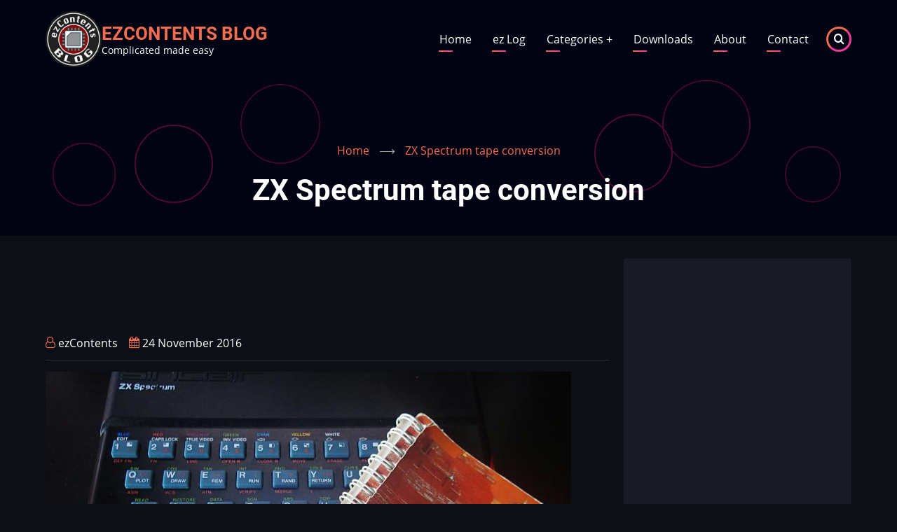

--- FILE ---
content_type: text/html; charset=UTF-8
request_url: https://ezcontents.org/zx-spectrum-tape-conversion
body_size: 7724
content:

<!DOCTYPE html>
<html lang="en" dir="ltr">
  <head>
    <meta charset="utf-8" />
<script async src="https://www.googletagmanager.com/gtag/js?id=G-7K9YF17JEC"></script>
<script>window.dataLayer = window.dataLayer || [];function gtag(){dataLayer.push(arguments)};gtag("js", new Date());gtag("set", "developer_id.dMDhkMT", true);gtag("config", "G-7K9YF17JEC", {"groups":"default","page_placeholder":"PLACEHOLDER_page_location","allow_ad_personalization_signals":false});</script>
<meta name="description" content="In this project we are going to create a simple BASIC program, then save it to the tape (which in our case will be a wave form on a PC) and in the end convert it to a TZX image file that can be run on a ZX Spectrum emulator like Fuse." />
<link rel="canonical" href="https://ezcontents.org/zx-spectrum-tape-conversion" />
<meta name="Generator" content="Drupal 10 (https://www.drupal.org)" />
<meta name="MobileOptimized" content="width" />
<meta name="HandheldFriendly" content="true" />
<meta name="viewport" content="width=device-width, initial-scale=1.0" />
<link rel="icon" href="/sites/default/files/ezcontents_logo_100px.ico" type="image/vnd.microsoft.icon" />

    <title>ZX Spectrum tape conversion | ezContents blog</title>
    <link rel="preload" as="font" href="/themes/custom/ez_zuvi/fonts/open-sans.woff2" type="font/woff2" crossorigin>
    <link rel="preload" as="font" href="/themes/custom/ez_zuvi/fonts/roboto.woff2" type="font/woff2" crossorigin>
    <link rel="preload" as="font" href="/themes/custom/ez_zuvi/fonts/roboto-bold.woff2" type="font/woff2" crossorigin>
    <link rel="stylesheet" media="all" href="/sites/default/files/css/css_-5riJhnjd-TP2j1qEzkYnpCyCTZMQzVGVtFtDEJDbuE.css?delta=0&amp;language=en&amp;theme=zuvi&amp;include=eJwrriwuSc3VT0osTtWpKi3L1E_PyU9KzNEtLqnMycxLBwDEIAxB" />
<link rel="stylesheet" media="all" href="/sites/default/files/css/css_2AoE-B_J5cttOztePkltIMMKOwN1Cp6Nty37_89JMvQ.css?delta=1&amp;language=en&amp;theme=zuvi&amp;include=eJwrriwuSc3VT0osTtWpKi3L1E_PyU9KzNEtLqnMycxLBwDEIAxB" />

    
  </head>
  <body class="site-page page-type-article one-sidebar sidebar-right">
        <a href="#main-content" class="visually-hidden focusable">
      Skip to main content
    </a>
    
      <div class="dialog-off-canvas-main-canvas" data-off-canvas-main-canvas>
    <!-- Start: Header -->
<header class="header">
  <div class="header-circle header-circle1"></div>
  <div class="header-circle header-circle2"></div>
  <div class="header-circle header-circle3"></div>
  <div class="header-circle header-circle4"></div>
  <div class="header-circle header-circle5"></div>
  <div class="header-circle header-circle6"></div>
  <div class="container">
    <div class="header-main">
          <div class="site-brand">
          <div class="block-region region-site-branding">
    <div id="block-zuvi-branding" class="block">
  
    
  <div class="block-content">
  <div class="site-branding">
  		<div class="site-logo">
         <a href="/" title="Home" rel="home">
            <img src="/sites/default/files/ezcontents_logo_100px.png" alt="Home" />
         </a>
	 </div>
        <div class="site-name-slogan">
               <div class="site-name">
            <a href="/" title="Home" rel="home">ezContents blog</a>
         </div>
                     <div class="site-slogan">Complicated made easy</div>
         </div>
   </div>
  </div>
</div> <!--/.block-content -->

  </div>

      </div> <!--/.site-branding -->
              <div class="header-main-right">
                  <div class="mobile-menu"><i class="icon-menu"></i></div>           <div class="primary-menu-wrapper">
            <div class="menu-wrap">
              <div class="close-mobile-menu">x</div>
                <div class="block-region region-primary-menu">
    <nav role="navigation" aria-labelledby="block-zuvi-main-menu-menu" id="block-zuvi-main-menu" class="block block-menu">
            
  <h2 class="visually-hidden block-title" id="block-zuvi-main-menu-menu">Main navigation</h2>
  

        
              <ul class="main-menu">
                            <li class="main-menu-item">
        <a href="/" data-drupal-link-system-path="&lt;front&gt;">Home</a>
                  </li>
                        <li class="main-menu-item">
        <a href="/ezlog" title="EZ log posts" data-drupal-link-system-path="ezlog">ez Log</a>
                  </li>
                        <li  class="main-menu-item expanded">
        <a href="/">Categories <span class="dropdown-arrow">+</span></a>
                                  <ul class="submenu">
                            <li class="main-menu-item">
        <a href="/categories/3d-printing" data-drupal-link-system-path="taxonomy/term/7">3D Printing</a>
                  </li>
                        <li class="main-menu-item">
        <a href="/categories/diy" data-drupal-link-system-path="taxonomy/term/6">Do-It-Youself (DIY)</a>
                  </li>
                        <li class="main-menu-item">
        <a href="/categories/electronics" data-drupal-link-system-path="taxonomy/term/5">Electronics</a>
                  </li>
                        <li class="main-menu-item">
        <a href="/categories/programming" data-drupal-link-system-path="taxonomy/term/4">Programming</a>
                  </li>
                        <li class="main-menu-item">
        <a href="/categories/vintage-computers" data-drupal-link-system-path="taxonomy/term/3">Vintage computers</a>
                  </li>
        </ul>
  
            </li>
                        <li class="main-menu-item">
        <a href="/downloads" data-drupal-link-system-path="node/85">Downloads</a>
                  </li>
                        <li class="main-menu-item">
        <a href="/about" data-drupal-link-system-path="node/86">About</a>
                  </li>
                        <li class="main-menu-item">
        <a href="/contact-form" data-drupal-link-system-path="node/87">Contact</a>
                  </li>
        </ul>
  


  </nav>

  </div>

            </div> <!-- /.menu-wrap -->
          </div> <!-- /.primary-menu-wrapper -->
                          <div class="full-page-search">
  <div class="search-icon">
    <i class="icon-search"></i>
  </div> <!--/.search icon -->
  <div class="search-box">
    <div class="search-box-close"></div>
    <div class="search-box-content">
        <div class="block-region region-search-box">
    <div class="search-block-form block" data-drupal-selector="search-block-form" id="block-zuvi-search" role="search">
  
      <h2 class="block-title">Search here..</h2>
    
  <div class="block-content">
      <form action="/search/node" method="get" id="search-block-form" accept-charset="UTF-8">
  <div class="js-form-item form-item form-type-search js-form-type-search form-item-keys js-form-item-keys form-no-label">
      <label for="edit-keys" class="visually-hidden">Search</label>
        <input title="Enter the terms you wish to search for." data-drupal-selector="edit-keys" type="search" id="edit-keys" name="keys" value="" size="15" maxlength="128" class="form-search" />

        </div>
<div data-drupal-selector="edit-actions" class="form-actions js-form-wrapper form-wrapper" id="edit-actions"><input data-drupal-selector="edit-submit" type="submit" id="edit-submit" value="Search" class="button js-form-submit form-submit" />
</div>

</form>

    </div>
</div> <!--/.block-content -->

  </div>

    </div>
    <div class="search-box-close"></div>
  </div> <!-- /.search-box -->
</div> <!--/.full-page-search -->
              </div> <!-- /.header-right -->
        </div> <!-- /.header-main -->
  </div> <!-- /.container -->
      <section id="page-header">
  <div class="container">
    <div class="page-header">
        <div class="block-region region-page-header">
    <div id="block-zuvi-breadcrumbs" class="block">
  
    
  <div class="block-content">
        <nav class="breadcrumb clear" role="navigation" aria-labelledby="system-breadcrumb">
    <ol class="breadcrumb-items">
          <li class="breadcrumb-item">
                  <a href="/">Home</a> <span>&#x27F6;</span>
              </li>
          <li class="breadcrumb-item">
                  ZX Spectrum tape conversion
              </li>
        </ol>
  </nav>

    </div>
</div> <!--/.block-content -->
<div id="block-zuvi-page-title" class="block">
  
    
  <div class="block-content">
      <div class="page-title-wrap">
  
      <h1 class="page-title"><span>ZX Spectrum tape conversion</span>
</h1>
    
</div> <!--/.page-title-wrap -->

    </div>
</div> <!--/.block-content -->

  </div>

    </div>
  </div><!-- /.container -->
</section>
  </header>
<!-- End: Header -->
<!-- Start: highlighted -->
	<div class="highlighted block-section clear">
		<aside class="container clear" role="complementary">
			  <div class="block-region region-highlighted">
    <div data-drupal-messages-fallback class="hidden"></div>

  </div>

		</aside>
	</div>
<!-- End: highlighted -->
<div id="main-wrapper" class="main-wrapper">
  <div class="container">
  <div class="main-container">
    <main id="main" class="page-content">
      <a id="main-content" tabindex="-1"></a>              <div class="block-region region-content">
    <div id="block-zuvi-horizontalad" class="block">
  
    
  <div class="block-content">
      
            <div class="field field--name-body field--type-text-with-summary field--label-hidden field-item"><script async src="https://pagead2.googlesyndication.com/pagead/js/adsbygoogle.js"></script>
<!-- Horizontal banner ad -->
<ins class="adsbygoogle" style="display:inline-block;width:728px;height:90px" data-ad-client="ca-pub-5838072722572747" data-ad-slot="5357228413"></ins>
<script>
     (adsbygoogle = window.adsbygoogle || []).push({});
</script></div>
      
    </div>
</div> <!--/.block-content -->
<div id="block-zuvi-content" class="block">
  
    
  <div class="block-content">
      <article data-history-node-id="10" class="node node-promoted node-view-mode-full">

  

  <header class="node-header clear">
        <div class="node-submitted-details">
            <span><i class="icon-user user-icon"></i> <a href="/about">ezContents</a></span><span><i class="icon-calendar"></i> 24 November 2016</span>            
    </div>
  </header>
  <div class="node-content clear">
          <div class="field field--name-field-image field--type-image field--label-hidden field__items">
      <div class="images-container clearfix">
        <div class="image-preview clearfix">
          <div class="image-wrapper clearfix">
            <div class="field__item">
                <a href="/sites/default/files/2019-05/PB220403.JPG"><img loading="lazy" src="/sites/default/files/styles/large/public/2019-05/PB220403.JPG?itok=qDgcCg3M" width="750" height="499" alt="ZX Spectrum and tapes" class="image-field" />

</a>

            </div>
          </div>
        </div>
              </div>
    </div>
  
            <div class="field field--name-body field--type-text-with-summary field--label-hidden field-item"><p>In this project we are going to create a simple BASIC program, then save it to the tape (which in our case will be a wave form on a PC) and in the end convert it to a TZX image file that can be run on a ZX Spectrum emulator like Fuse.</p>

<p>Let's start by typing this test program on the ZX Spectrum.</p>

<pre>
10 DEF FN s(x)=x*x
20 PRINT FN s(4)
30 DEF FN l$(a$,n)=a$(1 TO n)
40 LET a$="test 123"
50 PRINT FN l$(a$,4)</pre>

<p>As you can see this program above is using some&nbsp;pretty nice BASIC functions. The keyword DEF FN and FN were predecessors of modern function definitions. The first one is defining a square root and the second is a left$ string operation function. But our goal is not to learn ZX Spectrum BASIC, but to save it and convert it to a emulator file. So let's focus on that. We are not going to use a tape, but instead a&nbsp;free audio editor and recorder application called <a href="http://www.audacityteam.org/">Audacity</a>. You can <a href="http://www.audacityteam.org/download/">download it for free</a>.&nbsp;It has compiled versions for Windows, Mac and Linux.&nbsp;</p>

<p>In my setup I have installed two&nbsp;audio cards in my Windows machine, which allows me to play binary tape recordings directly into the EAR plug of ZX Spectrum and simultaneously listen to an music sound track through my speakers. But it's not at all necessary. Below you see that the ZX Spectrum has 2 audio jack connectors. They are MIC and EAR. EAR is connected to the play function&nbsp;and EAR outputs audio for recording.</p>

<p><img alt height="360" src="/sites/default/files/2019-05/PB220391_0.JPG" width="640" loading="lazy"></p>

<p>The ports are&nbsp;both mono, so we need to make sure it will receive the correct signal for the sound card, which is stereo. I have solved it by connecting stereo extension cables for the output of my audio cards to mono audio jacks.&nbsp;</p>

<p><img alt height="360" src="/sites/default/files/2019-05/PB220393_0.JPG" width="640" loading="lazy"></p>

<p>The wire that is marked with white electrical tape is connected to the ouput of the&nbsp;sound-card,&nbsp;which happens to be the internal sound card on the motherboard. This will emulate the PLAY button on the tape deck.</p>

<p><img alt height="360" src="/sites/default/files/2019-05/PB220399_0.JPG" width="640" loading="lazy"></p>

<p>The cable with the red markings is connected to an external sound-card with&nbsp;an adapter to cinch connectors. The other reasons that I am using an external sound-card for recording is because it has less interference and is it's better for recording. The red and white connectors are for the recording. The other two silver connections are the main sound output of my computer and are wired to external audio speakers.</p>

<p><img alt height="360" src="/sites/default/files/2019-05/PB220394_0.JPG" width="640" loading="lazy"></p>

<p>Now that we have explained the physical connections, let's look at the Audacity configuration. After you start up the application it will look like on the screenshot below. The marked area is where the input and outputs are configured. Because I am using this dual sound-card setup I needed to configure the correct cards for recording and playback. As you can see, I have configured recording for stereo. At a later stage I have noticed that you can also select mono, but I have not tested if the recording would work properly. I encourage you to try it. This would allow you to skip the steps that convert the tracks from stereo to mono, which are covered in the next steps.</p>

<p><img alt height="475" src="/sites/default/files/2019-05/audiacity_0_0.jpg" width="640" loading="lazy"></p>

<p>Now is the time to save our program from the ZX Spectrum. Type save "FN test" and press enter. You will be prompted to start tape and press any key.</p>

<p><img alt height="360" src="/sites/default/files/2019-05/PB220363_0.JPG" width="640" loading="lazy"></p>

<p>You can now press the record button in Audacity and press any key on the ZX Spectrum. After the saving is finished you will end up a multi-track recording for the left and right channel.</p>

<p><img alt height="475" src="/sites/default/files/2019-05/audiacity_1_0.jpg" width="640" loading="lazy"></p>

<p>Apparently we will need to get rid of the channel that did not receive any input.&nbsp;To do that click on the arrow next to the audio track and select "Split Stereo Track". This will allow you to delete the empty track.</p>

<p><img alt height="475" src="/sites/default/files/2019-05/audiacity_3_0.jpg" width="640" loading="lazy"></p>

<p>Now press the cross next to the "Audio Track" button inside the left track that is marked yellow. It will delete the track. We will end up with a screen looking like the screenshot below.</p>

<p><img alt height="475" src="/sites/default/files/2019-05/audiacity_4_0.jpg" width="640" loading="lazy"></p>

<p>Because the signal was weak we will need to amplify our recording. To do that go the the "Effect" menu and click on "Amplify...". You will be prompted with a question on how much you want to amplify it. Just select the default, as it is set to the maximum amplification. In&nbsp;our case it will be 22.888 dB.</p>

<p><img alt height="475" src="/sites/default/files/2019-05/audiacity_5b_0.jpg" width="640" loading="lazy"></p>

<p>After the amplification process is finished we need to change the output of the track to mono, otherwise the ZX Spectrum will not receive any data. If you&nbsp;skip this step,&nbsp;you will be not able to load the saved data. Click on the "Audio Track" menu and select "Mono".</p>

<p><img alt height="475" src="/sites/default/files/2019-05/audiacity_6_0.jpg" width="640" loading="lazy"></p>

<p>Between the time of pressing record inside Audacity and a key on the ZX Spectrum keyboard we recorded some silence. We can get rid of this by selecting it inside the track and pressing the "delete" button on the keyboard.</p>

<p><img alt height="475" src="/sites/default/files/2019-05/audiacity_7.jpg" width="640" loading="lazy"></p>

<p>We are ready to export the track and save it as a WAVE&nbsp;file. Go to "File -&gt; Export Audio..." and select the&nbsp;file type&nbsp;WAV (Microsoft) signed 16-bit PCM. Name the file something like "FN test.wav".</p>

<p><img alt height="475" src="/sites/default/files/2019-05/audiacity_9_0.jpg" width="640" loading="lazy"></p>

<p>At this point we have successfully created a save file of our ZX Spectrum program. We can choose to leave it at that and just load our program back into the ZX Spectrum from this WAV&nbsp;file or we can continue a step further which will be to create a <a href="http://www.worldofspectrum.org/TZXformat.html">TZX</a> file. &nbsp;This&nbsp;is basically an image of the WAV&nbsp;file which is understood by ZX Spectrum emulators and some other programs. To achieve that we need a command line program called <a href="http://ramsoft.bbk.org.omegahg.com/software/mtzx233w.zip">maketzx.exe</a> created by <a href="http://ramsoft.bbk.org.omegahg.com/maketzx.html">Ramsoft</a>. There is also a GUI version, but I couldn't get it to work properly and decided to do it hardcore inside the command line. I have added the path of maketzx.exe file to my system path and typed this command inside the folder containing&nbsp;the WAV&nbsp;file.</p>

<pre>
maketzx "FN save.wav" FN_save.tzx</pre>

<p><img alt height="390" src="/sites/default/files/2019-05/make_tzx.jpg" width="677" loading="lazy"></p>

<p>To test it I have used <a href="http://fuse-emulator.sourceforge.net/">Fuse ZX spectrum</a> emulator which is free. The Windows version associates TZX file extension&nbsp;to the program and you can just double click to open it.</p>

<p><img alt height="567" src="/sites/default/files/2019-05/emulator_2.jpg" width="656" loading="lazy"></p>

<p>To finish we are going to load our program back into ZX Spectrum. You can do this by using Audacity or other application that knows WAV files and just play it back. But we can also use the TZX file with an application called <a href="http://www.worldofspectrum.org/pub/sinclair/tools/pc/tapir1.0.zip">Tapir</a>, which will generate audio wave out of the image file. This way you don't need to keep large audio files, but just the&nbsp;small TZX files. Start up the program and select "Left" menu item. There you can load up your TZX image file.</p>

<p><img alt height="650" src="/sites/default/files/2019-05/tapir.jpg" width="609" loading="lazy"></p>

<p>In order to load up the program on the ZX Spectrum just type LOAD "" and press ENTER. Tell Tapir to play our&nbsp;<a href="/sites/default/files/downloads/FN_save.tzx">FN_save.tzx</a> file.</p>

<p><img alt height="360" src="/sites/default/files/2019-05/PB220369_0.JPG" width="640" loading="lazy"></p>
</div>
      <div class="node-taxonomy-container">
      <h3 class="term-title"><i class="icon-hashtag theme-color"></i> Tags</h3>
    <ul class="taxonomy-terms">
          <li class="taxonomy-term"><a href="/tags/zx-spectrum" hreflang="en">zx spectrum</a></li>
          <li class="taxonomy-term"><a href="/tags/tape" hreflang="en">tape</a></li>
          <li class="taxonomy-term"><a href="/tags/tzx" hreflang="en">tzx</a></li>
      </ul>
</div> <!--/.node-taxonomy-container -->
<div class="node-taxonomy-container">
      <h3 class="term-title"><i class="icon-hashtag theme-color"></i> Category</h3>
    <ul class="taxonomy-terms">
          <li class="taxonomy-term"><a href="/categories/vintage-computers" hreflang="en">Vintage computers</a></li>
      </ul>
</div> <!--/.node-taxonomy-container -->

  </div>
</article>

    </div>
</div> <!--/.block-content -->

  </div>

          </main>
        <!-- Start: Right Sidebar -->
<div id="sidebar-right" class="sidebar block-section">
   <aside class="sidebar-right" role="complementary">
        <div class="block-region region-sidebar-second">
    <div id="block-zuvi-verticalgooglead" class="block">
  
    
  <div class="block-content">
      
            <div class="field field--name-body field--type-text-with-summary field--label-hidden field-item"><script async src="https://pagead2.googlesyndication.com/pagead/js/adsbygoogle.js"></script>
<!-- Vertical sidebar ad -->
<ins class="adsbygoogle" style="display:block" data-ad-client="ca-pub-5838072722572747" data-ad-slot="5437297738" data-ad-format="auto" data-full-width-responsive="true"></ins>
<script>
     (adsbygoogle = window.adsbygoogle || []).push({});
</script></div>
      
    </div>
</div> <!--/.block-content -->
<div id="block-zuvi-followme" class="block">
  
    
  <div class="block-content">
      
            <div class="field field--name-body field--type-text-with-summary field--label-hidden field-item"><p><a href="https://x.com/ezContents">Twitter - 𝕏</a><br><a href="https://www.youtube.com/@ezContents?sub_confirmation=1">Youtube</a><br><a href="https://makertube.net/c/ezcontents/">MakerTube (ezContents)</a><br><a href="https://oldbytes.space/@ezcontents">Mastodon</a><br><a href="https://odysee.com/@ezContents">Odysee</a><br><a href="https://www.reddit.com/user/ezcontents/">Reddit</a><br><a href="https://github.com/marekl123">Github</a></p></div>
      
    </div>
</div> <!--/.block-content -->
<div id="block-zuvi-tindiestore" class="block">
  
    
  <div class="block-content">
      
            <div class="field field--name-body field--type-text-with-summary field--label-hidden field-item"><p><a href="https://www.buymeacoffee.com/ezcontents" target="_blank"><img style="height:60px !important;" src="https://cdn.buymeacoffee.com/buttons/v2/default-red.png" alt="Buy Me A Coffee" width="217 !important"></a></p><p><a href="https://bit.ly/tindie-store"><img src="https://d2ss6ovg47m0r5.cloudfront.net/badges/tindie-larges.png" alt="I sell on Tindie" width="200" height="104" loading="lazy"></a></p></div>
      
    </div>
</div> <!--/.block-content -->

  </div>

   </aside>
</div><!-- End: Right Sidebar -->
  </div>   </div> </div><!-- Start: Footer -->
<footer class="footer">
      <section id="footer-top">
      <div class="container">
        <div class="footer-top">  <div class="block-region region-footer-top">
    <div id="block-zuvi-sitebranding" class="block">
  
    
  <div class="block-content">
  <div class="site-branding">
  		<div class="site-logo">
         <a href="/" title="Home" rel="home">
            <img src="/sites/default/files/ezcontents_logo_100px.png" alt="Home" />
         </a>
	 </div>
        <div class="site-name-slogan">
               <div class="site-name">
            <a href="/" title="Home" rel="home">ezContents blog</a>
         </div>
                     <div class="site-slogan">Complicated made easy</div>
         </div>
   </div>
  </div>
</div> <!--/.block-content -->

  </div>
</div>
      </div>
    </section>
  <!-- /footer-top -->

      <section id="footer-blocks">
      <div class="container">
      <div class="footer-container">
        <div class="footer-block">
                        <div class="block-region region-footer-first">
    <div id="block-zuvi-createdbyvisualshapers" class="block">
  
    
  <div class="block-content">
      
            <div class="field field--name-body field--type-text-with-summary field--label-hidden field-item"><p><nobr>Website design and development in Drupal by <a href="https://visualshapers.com">Visual Shapers</a>.</nobr></p></div>
      
    </div>
</div> <!--/.block-content -->

  </div>

                  </div> <!--/footer-first -->

        <div class="footer-block">
                  </div> <!--/footer-second -->

        <div class="footer-block">
                  </div> <!--/footer-three -->

        <div class="footer-block last-footer-block">
                  </div> <!--/footer-fourth -->
      </div> <!--/footer-container -->
      </div> <!--/container -->
    </section> <!--/footer-blocks -->
   
  <!-- /footer-bottom -->

  <!-- end condition if copyright or social icons -->
</footer>
<div class="scrolltop"><div class="scrolltop-icon">&#x2191;</div></div>
<!-- End: Footer -->

  </div>

    
    <script type="application/json" data-drupal-selector="drupal-settings-json">{"path":{"baseUrl":"\/","pathPrefix":"","currentPath":"node\/10","currentPathIsAdmin":false,"isFront":false,"currentLanguage":"en"},"pluralDelimiter":"\u0003","suppressDeprecationErrors":true,"google_analytics":{"account":"G-7K9YF17JEC","trackOutbound":true,"trackMailto":true,"trackTel":true,"trackDownload":true,"trackDownloadExtensions":"7z|aac|arc|arj|asf|asx|avi|bin|csv|doc(x|m)?|dot(x|m)?|exe|flv|gif|gz|gzip|hqx|jar|jpe?g|js|mp(2|3|4|e?g)|mov(ie)?|msi|msp|pdf|phps|png|ppt(x|m)?|pot(x|m)?|pps(x|m)?|ppam|sld(x|m)?|thmx|qtm?|ra(m|r)?|sea|sit|tar|tgz|torrent|txt|wav|wma|wmv|wpd|xls(x|m|b)?|xlt(x|m)|xlam|xml|z|zip"},"statistics":{"data":{"nid":"10"},"url":"\/core\/modules\/statistics\/statistics.php"},"ajaxTrustedUrl":{"\/search\/node":true},"user":{"uid":0,"permissionsHash":"f43d733623fe88578fa1fbd06189fef394e1fc272fae1390d7c29f3acfdd5b19"}}</script>
<script src="/sites/default/files/js/js_Mg4AHw2eAX385fleO802zrztNzR578623x5-41SfZKo.js?scope=footer&amp;delta=0&amp;language=en&amp;theme=zuvi&amp;include=eJxLz89Pz0mNT8xLzKksyUwu1k9HE9ApLkksySwGy6UUlRYk5ughRHSqSssy9dNz8pMSc3SLk4syC0qKAVykIO4"></script>

  </body>
</html>


--- FILE ---
content_type: text/html; charset=utf-8
request_url: https://www.google.com/recaptcha/api2/aframe
body_size: 268
content:
<!DOCTYPE HTML><html><head><meta http-equiv="content-type" content="text/html; charset=UTF-8"></head><body><script nonce="PCxElFDYLbgE6yIzYgvSlg">/** Anti-fraud and anti-abuse applications only. See google.com/recaptcha */ try{var clients={'sodar':'https://pagead2.googlesyndication.com/pagead/sodar?'};window.addEventListener("message",function(a){try{if(a.source===window.parent){var b=JSON.parse(a.data);var c=clients[b['id']];if(c){var d=document.createElement('img');d.src=c+b['params']+'&rc='+(localStorage.getItem("rc::a")?sessionStorage.getItem("rc::b"):"");window.document.body.appendChild(d);sessionStorage.setItem("rc::e",parseInt(sessionStorage.getItem("rc::e")||0)+1);localStorage.setItem("rc::h",'1768534645406');}}}catch(b){}});window.parent.postMessage("_grecaptcha_ready", "*");}catch(b){}</script></body></html>

--- FILE ---
content_type: text/css
request_url: https://ezcontents.org/sites/default/files/css/css_2AoE-B_J5cttOztePkltIMMKOwN1Cp6Nty37_89JMvQ.css?delta=1&language=en&theme=zuvi&include=eJwrriwuSc3VT0osTtWpKi3L1E_PyU9KzNEtLqnMycxLBwDEIAxB
body_size: 8219
content:
/* @license GPL-2.0-or-later https://www.drupal.org/licensing/faq */
:root{--body-bg:#0d0f16;--header-bg:#020312;--content-bg:#181a25;--text-color:#a1a1a1;--sidebar-link-color:#cfcfcf;--border-color:#282d38;--pink:#f26c4f;--violet:#f4399e;--pink-gradient:linear-gradient(to right,#f26c4f,#f4399e);--circle-color:#510a31;}@font-face{font-family:'Open Sans';font-style:normal;font-weight:400;src:local("Open Sans Regular"),local("OpenSans-Regular"),url(/themes/custom/ez_zuvi/fonts/open-sans.woff2) format("woff2"),url(/themes/custom/ez_zuvi/fonts/open-sans.woff) format("woff");}@font-face{font-family:'Roboto';font-style:normal;font-weight:400;src:local("Roboto"),local("Roboto-Regular"),url(/themes/custom/ez_zuvi/fonts/roboto.woff2) format("woff2"),url(/themes/custom/ez_zuvi/fonts/roboto.woff) format("woff");}@font-face{font-family:'Roboto';font-style:normal;font-weight:700;src:local("Roboto Bold"),local("Roboto-Bold"),url(/themes/custom/ez_zuvi/fonts/roboto-bold.woff2) format("woff2"),url(/themes/custom/ez_zuvi/fonts/roboto-bold.woff) format("woff");}html{line-height:1.7;-ms-text-size-adjust:100%;-webkit-text-size-adjust:100%;}body{width:100%;height:auto;min-height:100%;margin:0;padding:0;font-family:-system-ui,-apple-system,BlinkMacSystemFont,Segoe UI,"Helvetica Neue",Helvetica,Arial,sans-serif;font-family:'Open Sans',sans-serif;font-size:0.9em;font-weight:400;line-height:1.7;background:#0d0f16;background:var(--body-bg);color:#a1a1a1;color:var(--text-color);overflow-x:hidden;-webkit-font-smoothing:subpixel-antialiased;-webkit-text-size-adjust:100%;-ms-text-size-adjust:100%;}article,aside,details,figcaption,figure,footer,header,hgroup,main,menu,nav,section{display:block;}summary{display:list-item;cursor:pointer;color:#a1a1a1;color:#a1a1a1;color:var(--text-color);}template,[hidden]{display:none;}h1,h2,h3,h4,h5,h6{font-family:'Roboto',sans-serif;font-weight:400;font-style:normal;line-height:1.6;margin:0;color:#ffffff;}h1{font-size:2.2em;}h2{font-size:2em;}h3{font-size:1.6em;}h4{font-size:1.2em;}h5{font-size:1em;}h6{font-size:1em;}p{margin:0 0 1em 0;}a{color:#f26c4f;color:var(--pink);background-color:transparent;text-decoration:none;-webkit-transition:color 0.4s ease;transition:color 0.4s ease;}a:active,li a.active{color:#f26c4f;color:var(--pink);}a:hover,a:visited:hover{color:#f4399e;color:var(--violet);}a:active,a:hover,a:focus{text-decoration:none;border:0;outline:0;}code,kbd,pre,samp{font-family:monospace,monospace;font-size:1em;padding:2px 8px;background:#020312;background:var(--header-bg);margin:0;}pre{overflow:auto;margin-bottom:1em;}b,strong{font-weight:bolder;color:#ffffff;}em{font-style:normal;color:#f26c4f;color:var(--pink);}dfn,cite{font-style:italic;}del{text-decoration:line-through;}small{font-size:80%;}big{font-size:125%;}sub,sup{position:relative;font-size:75%;line-height:0;vertical-align:baseline;}sub{bottom:-0.25em;}sup{top:-0.5em;}tt,var{font-family:monospace,monospace;font-style:italic;}mark{background:#f26c4f;background:var(--pink);color:#fff;text-shadow:none;}address{margin:0 0 1em 0;font-style:italic;}acronym[title],abbr[title]{border-bottom:none;text-decoration:underline;-webkit-text-decoration:underline dotted;text-decoration:underline dotted;}abbr,acronym{cursor:help;}blockquote{position:relative;margin:0.6em 0 1em 0;padding:1em;background:#020312;background:var(--header-bg);border-left:4px solid #f26c4f;border-left:4px solid var(--pink);}blockquote > :last-child{margin-bottom:0;}audio,canvas,progress,video{display:inline-block;vertical-align:baseline;}audio:not([controls]){display:none;height:0;}img,a img{max-width:100% !important;height:auto;margin:0;padding:0;border:0;border-style:none;vertical-align:middle;}svg:not(:root){overflow:hidden;}figure{max-width:100%;height:auto;margin:1em 0;border:0;}.align-left{margin:1em 1em 1em 0;}.align-right{margin:1em 0 1em 1em;}.align-center{margin-top:1em;margin-bottom:1em;}figcaption{padding:4px;font-size:0.8em;background:#020312;background:var(--header-bg);border:1px solid #282d38;border:1px solid var(--border-color);text-align:center;}.image-field{margin:0 0 1em 0;}form{margin-bottom:1em;}button,input,optgroup,select,textarea{font-family:inherit;font-size:100%;line-height:1.6;margin:0;}button,input{overflow:visible;}button,select{text-transform:none;}button,[type="button"],[type="reset"],[type="submit"]{position:relative;cursor:pointer;border:0;border-radius:2px;padding:9px 10px;background:#f26c4f;background:var(--pink-gradient);color:#fff;-webkit-appearance:button;-webkit-transition:all 0.4s linear;transition:all 0.4s linear;}button:hover,[type="button"]:hover,[type="reset"]:hover,[type="submit"]:hover{background:#020312;background:var(--header-bg);}button::-moz-focus-inner,[type="button"]::-moz-focus-inner,[type="reset"]::-moz-focus-inner,[type="submit"]::-moz-focus-inner{border-style:none;padding:0;}button:-moz-focusring,[type="button"]:-moz-focusring,[type="reset"]:-moz-focusring,[type="submit"]:-moz-focusring{outline:0;}button[disabled],html input[disabled]{cursor:not-allowed;opacity:0.7;}::-webkit-file-upload-button{font:inherit;-webkit-appearance:button;}input{line-height:normal;}input[type="text"],input[type="email"],input[type="url"],input[type="password"],input[type="search"],textarea{background:transparent;color:#a1a1a1;color:var(--text-color);padding:10px;border:1px solid #282d38;border:1px solid var(--border-color);border-radius:2px;-webkit-transition:border 0.5s ease-in-out;transition:border 0.5s ease-in-out;}input[type="text"]:focus,input[type="email"]:focus,input[type="url"]:focus,input[type="password"]:focus,input[type="search"]:focus,textarea:focus{border:1px solid #f26c4f;border:1px solid var(--pink);outline:0;}@-webkit-keyframes autofill{to{color:#a1a1a1;color:var(--text-color);background:transparent;}}@keyframes autofill{to{color:#a1a1a1;color:var(--text-color);background:transparent;}}input:-webkit-autofill{-webkit-animation-name:autofill;animation-name:autofill;-webkit-animation-fill-mode:both;animation-fill-mode:both;}[type="checkbox"],[type="radio"]{padding:0;-webkit-box-sizing:border-box;box-sizing:border-box;}[type="number"]::-webkit-inner-spin-button,[type="number"]::-webkit-outer-spin-button{height:auto;}[type="search"]{outline-offset:-2px;-webkit-appearance:textfield;-moz-appearance:textfield;}[type="search"]::-webkit-search-decoration{-webkit-appearance:none;}::-webkit-file-upload-button{-webkit-appearance:button;font:inherit;}textarea{width:100%;overflow:auto;-webkit-transition:border 0.3s linear;transition:border 0.3s linear;vertical-align:top;}.form-textarea{height:100px;-webkit-transition:height 0.3s ease-in-out;transition:height 0.3s ease-in-out;}.form-textarea:focus{height:180px;}fieldset{margin:0 0 10px 0;padding:0.35em 0.5em 0.5em 0;border:1px solid #282d38;border:1px solid var(--border-color);}fieldset > :last-child{margin-bottom:0;}legend{-webkit-box-sizing:border-box;box-sizing:border-box;color:inherit;display:table;max-width:100%;padding:0;white-space:normal;}optgroup{font-weight:bold;}select{padding:4px 0;background:var(--body-bg);color:#ffffff;border:1px solid var(--border-color);}form label{color:#ffffff;}label[for]{cursor:pointer;}.page-content input[type="text"],.page-content input[type="password"],.page-content input[type="search"]{padding:9px 6px;outline:0;}.page-content input{max-width:100%;}.form-item{margin-bottom:1em;}.form-required:after{content:"*";display:inline-block;padding-left:4px;color:#f26c4f;color:var(--pink);}.form-item label{display:block;}label.option{display:inline;font-weight:normal;}progress{vertical-align:baseline;}::-webkit-input-placeholder{color:#282d38;color:var(--border-color);}:-moz-placeholder{color:#282d38;color:var(--border-color);}::-moz-placeholder{color:#282d38;color:var(--border-color);opacity:1;}:-ms-input-placeholder{color:#282d38;color:var(--border-color);}ul,ol{margin:0;padding:0 0 0.25em 1em;}[dir="rtl"] ul,[dir="rtl"] ol{padding:0 1em 0.25em 0;}ol ol,ul ul{margin:0;padding:0 0 0.25em 1em;}[dir="rtl"] ol ol,[dir="rtl"] ul ul{padding:0 1em 0.25em 0;}li > ul,li > ol{margin-bottom:0;}[dir="rtl"] ul,[dir="rtl"] ol{padding:0 1em 0.25em 0;}li{padding:4px 0;}.node-content li{padding:6px 0;}dt{color:#ffffff;font-weight:700;}dd{margin:0 0 1.2em 0;}table{width:100%;margin-bottom:1.2em;border-spacing:0;border-collapse:collapse;}th,tr,td{vertical-align:middle;}th{margin:0;padding:5px;background:#020312;background:var(--header-bg);color:#fff;border:1px solid #282d38;border:1px solid var(--border-color);text-align:left;text-shadow:none;}td{padding:5px;border:1px solid #282d38;border:1px solid var(--border-color);}hr{clear:both;width:100%;height:2px;background:#282d38;background:var(--border-color);border:0;-webkit-box-sizing:content-box;box-sizing:content-box;overflow:visible;}*{-webkit-box-sizing:border-box;box-sizing:border-box;}:after,:before{-webkit-box-sizing:border-box;box-sizing:border-box;}*:after,*::after,*:before,*::before{-webkit-box-sizing:border-box;box-sizing:border-box;}::-moz-selection{background:#f26c4f;background:var(--pink);color:#fff;text-shadow:none;}::selection{background:#f26c4f;background:var(--pink);color:#fff;text-shadow:none;}@font-face{font-family:'zuvi';src:url(/themes/custom/ez_zuvi/fonts/zuvi.eot);src:url(/themes/custom/ez_zuvi/fonts/zuvi.eot) format("embedded-opentype"),url(/themes/custom/ez_zuvi/fonts/zuvi.ttf) format("truetype"),url(/themes/custom/ez_zuvi/fonts/zuvi.woff) format("woff"),url(/themes/custom/ez_zuvi/fonts/zuvi.svg) format("svg");font-weight:normal;font-style:normal;font-display:block;}[class^="icon-"],[class*=" icon-"]{font-family:'zuvi' !important;speak:none;font-style:normal;font-weight:normal;font-variant:normal;text-transform:none;line-height:1;-webkit-font-smoothing:antialiased;-moz-osx-font-smoothing:grayscale;}.icon-document:before{content:"\e914";}.icon-menu:before{content:"\e913";}.icon-add_comment:before{content:"\e910";}.icon-vimeo:before{content:"\e912";}.icon-comments:before{content:"\e911";}.icon-exclamation-circle:before{content:"\e90e";}.icon-exclamation-triangle:before{content:"\e90f";}.icon-check-square:before{content:"\e90d";}.icon-hashtag:before{content:"\e90c";}.icon-calendar:before{content:"\e90a";}.icon-user:before{content:"\e90b";}.icon-search:before{content:"\e909";}.icon-vk:before{content:"\e900";}.icon-github:before{content:"\e901";}.icon-whatsapp:before{content:"\e902";}.icon-telegram:before{content:"\e903";}.icon-youtube:before{content:"\e904";}.icon-linkedin:before{content:"\e905";}.icon-instagram:before{content:"\e906";}.icon-twitter:before{content:"\e907";}.icon-facebook:before{content:"\e908";}.container{position:relative;width:100%;max-width:575px;margin:0 auto;padding:0 10px;}#main-wrapper{position:relative;width:100%;padding:2em 0;}.main-container{position:relative;display:-ms-grid;display:grid;margin:0;padding:0;width:100%;}.no-sidebar .main-container,.sidebar-left .main-container,.sidebar-right .main-container,.two-sidebar .main-container{-ms-grid-columns:1fr;grid-template-columns:1fr;}#main{-webkit-box-ordinal-group:2;-ms-flex-order:1;order:1;}#sidebar-left{-webkit-box-ordinal-group:3;-ms-flex-order:2;order:2;padding:0;}#sidebar-right{-webkit-box-ordinal-group:4;-ms-flex-order:3;order:3;padding:0;}.flex-container{position:relative;display:-webkit-box;display:-ms-flexbox;display:flex;-webkit-box-flex:1;-ms-flex:1 1 100%;flex:1 1 100%;-webkit-box-orient:vertical;-webkit-box-direction:normal;-ms-flex-direction:column;flex-direction:column;margin:0;}.row{width:100%;clear:both;margin-bottom:1em;}.section{width:100%;clear:both;padding:1.4em 0;}.full{position:relative;display:-webkit-box;display:-ms-flexbox;display:flex;-webkit-box-orient:vertical;-webkit-box-direction:normal;-ms-flex-direction:column;flex-direction:column;width:100%;margin:0;}.item{margin:0 0 2em 0;padding:0;-webkit-box-flex:1;-ms-flex:1 1 100%;flex:1 1 100%;max-width:100%;}[dir] .field:not(:last-child){margin-bottom:36px;}.field__label{font-weight:bold;}[dir=ltr] .field--label-inline .field__label,[dir=ltr] .field--label-inline .field__items{float:left;}[dir=rtl] .field--label-inline .field__label,[dir=rtl] .field--label-inline .field__items{float:right;}[dir=ltr] .field--label-inline .field__label,[dir=ltr] .field--label-inline > .field__item,[dir=ltr] .field--label-inline .field__items{padding-right:0.5em;}[dir=rtl] .field--label-inline .field__label,[dir=rtl] .field--label-inline > .field__item,[dir=rtl] .field--label-inline .field__items{padding-left:0.5em;}.field--label-inline .field__label::after{content:":";}button.toolbar-item,button.toolbar-icon{background:none;}.filter-wrapper{border:1px solid #282d38;border:1px solid var(--border-color);}.message{position:relative;margin:1em 0;padding:14px 14px 14px 64px;color:#ffffff;text-shadow:none;}.message p{margin:0;}.message a,.message a:visited{color:#ffffff;text-decoration:underline;}.message-status{background:#89ad32;}.message-status::before{content:"\e90d";background-color:#759625;}.message-error{background:#c94d1c;}.message-error::before{content:"\e90e";background-color:#b3461b;}.message-warning{background:#cd5a0a;}.message-warning::before{content:"\e90f";background-color:#a44707;}.message::before{position:absolute;top:0;left:0;width:53px;height:100%;font-family:"zuvi";font-size:2em;line-height:53px;text-align:center;}.block-section{position:relative;}.block-title{position:relative;color:#ffffff;}.block-section h2.block-title{margin:0 0 1em 0;padding:0 0 0.3em 0;font-size:1.5em;font-weight:400;}.block-section .block-title::before,.block-section .block-title::after,.homepage-content .block-title::before,.homepage-content .block-title::after{position:absolute;content:"";left:0;height:1px;background:#f26c4f;background:var(--pink-gradient);}.block-section .block-title::before,.homepage-content .block-title::before{width:40px;bottom:0;}.block-section .block-title::after,.homepage-content .block-title::after{width:60px;bottom:-4px;}.search-box-content .block-title::before,.search-box-content .block-title::after{position:absolute;content:"";height:1px;width:100%;background:#f26c4f;background:var(--pink-gradient);left:0;}.search-box-content .block-title::before{bottom:0;-webkit-transform:scaleX(0.1);transform:scaleX(0.1);}.search-box-content .block-title::after{bottom:-4px;-webkit-transform:scaleX(0.2);transform:scaleX(0.2);}.sidebar ul,.footer ul{margin:0;padding:0;list-style:none;list-style-type:none;}.sidebar ul ul,.footer ul ul,.sidebar ol ol,.footer ol ol{margin:0;padding:0 0 0.25em 1em;}.sidebar ul li,.footer ul li{list-style:none;}.sidebar li,.footer li{padding:6px 0;border-bottom:1px solid #282d38;border-bottom:1px solid var(--border-color);}ul ul li:last-child,ol ol li:last-child{border-bottom:none;}.highlighted{width:100%;background:#181a25;background:var(--content-bg);}.region-highlighted{display:-webkit-box;display:-ms-flexbox;display:flex;-webkit-box-orient:vertical;-webkit-box-direction:normal;-ms-flex-direction:column;flex-direction:column;}.highlighted .block{position:relative;margin:0;padding:1.5em 0;}.header{position:relative;width:100%;background:#020312;background:var(--header-bg);margin:0;padding:1em 0;}.header-main{display:-webkit-box;display:-ms-flexbox;display:flex;-webkit-box-pack:justify;-ms-flex-pack:justify;justify-content:space-between;-webkit-box-align:center;-ms-flex-align:center;align-items:center;}.frontpage .header{background:#020312;background:var(--header-bg);height:100vh;overflow:hidden;display:-webkit-box;display:-ms-flexbox;display:flex;-webkit-box-orient:vertical;-webkit-box-direction:normal;-ms-flex-direction:column;flex-direction:column;}.site-brand{position:relative;}.site-branding{position:relative;display:-webkit-box;display:-ms-flexbox;display:flex;-webkit-box-align:center;-ms-flex-align:center;align-items:center;font-weight:400;color:#fff;}.site-branding img{width:auto;max-height:36px;}.site-branding a{color:#f26c4f;color:var(--pink);}.site-name-slogan{display:-webkit-box;display:-ms-flexbox;display:flex;-webkit-box-orient:vertical;-webkit-box-direction:normal;-ms-flex-direction:column;flex-direction:column;}.site-name{font-family:'Roboto',sans-serif;font-weight:700;font-size:1.2em;color:#f26c4f;color:var(--pink);line-height:1.2;text-transform:uppercase;}.site-slogan{font-size:0.8em;line-height:1;}.header-main-right{position:relative;display:-webkit-box;display:-ms-flexbox;display:flex;-webkit-box-align:center;-ms-flex-align:center;align-items:center;}.primary-menu-wrapper{font-weight:400;}.menu-wrap{position:fixed;top:0;bottom:0;left:0;margin-left:-1000px;background:transparent;z-index:25;-webkit-transition:all 0.4s ease;transition:all 0.4s ease;}.active-menu .menu-wrap{position:fixed;top:0;bottom:0;left:0;width:100%;max-width:320px;height:100%;margin:0;padding:1em;background:#111111;z-index:25;overflow-y:scroll;-webkit-transition:all 0.4s ease;transition:all 0.4s ease;}.main-menu a{text-decoration:none;}.main-menu a,.main-menu a:visited{color:#ffffff;}.close-mobile-menu{display:none;width:34px;height:34px;line-height:28px;color:#fff;border:2px solid #fff;border-radius:50%;z-index:48;cursor:pointer;text-align:center;}.active-menu .close-mobile-menu{position:absolute;display:block;top:4px;right:4px;}.main-menu{display:none;}.active-menu .main-menu{display:block;}ul.main-menu{position:relative;margin:0;padding:0;font-size:1em;font-weight:400;z-index:30;list-style:none;list-style-type:none;}ul.main-menu li{position:relative;display:inline-block;padding:0;}ul.main-menu > li{display:inline-block;line-height:1;margin-right:24px;}ul.main-menu > li > a{display:block;margin:0;padding:10px 1px;}ul.main-menu > li a::after{content:'';position:absolute;left:0;bottom:0;width:20px;height:2px;background:#f26c4f;background:var(--pink-gradient);-webkit-transition:width 0.3s ease;transition:width 0.3s ease;}ul.main-menu li:hover > a::after{width:100%;}ul.main-menu ul.submenu{position:absolute;display:none;top:36px;margin:0;padding:0;z-index:30;opacity:0;}ul.main-menu ul.submenu li{display:inline-block;width:160px;font-size:0.9em;background:#04051a;text-align:left;}ul.main-menu ul.submenu li a{display:inline-block;padding:10px 6px 10px 10px;-webkit-transition:all ease 0.3s;transition:all ease 0.3s;}ul.main-menu ul.submenu li a:hover{padding:10px 2px 10px 14px;}ul.main-menu ul.submenu li a::after{width:100%;height:1px;}li.expanded:hover ul.submenu,li.collapsed:hover ul.submenu{display:block;-webkit-animation:slideUp 0.5s forwards;animation:slideUp 0.5s forwards;}.active-menu li.expanded:hover ul.submenu,.active-menu li.collapsed:hover ul.submenu{-webkit-animation:none;animation:none;}.dropdown-arrow{display:inline-block;-webkit-transition:all 0.3s ease-in-out;transition:all 0.3s ease-in-out;}ul.main-menu li.expanded:hover .dropdown-arrow,ul.main-menu li.collapsed:hover .dropdown-arrow{-webkit-transform:rotate(135deg);transform:rotate(135deg);}ul.main-menu ul.submenu ul.submenu{position:absolute;display:none;top:0;left:160px;margin:0;padding:0;z-index:30;opacity:0;}ul.main-menu ul.submenu ul.submenu li{display:block;font-size:inherit;width:160px;padding:0;background:#04051a;text-align:left;}.main-menu ul.submenu li.expanded::after{content:'+';color:#ffffff;}ul.submenu li.expanded:hover ul.submenu,ul.submenu li.collapsed:hover ul.submenu{display:block;-webkit-animation:slideUp 0.5s forwards;animation:slideUp 0.5s forwards;}ul.submenu .active-menu li.expanded:hover ul.submenu,ul.submenu .active-menu li.collapsed:hover ul.submenu{-webkit-animation:none;animation:none;}.active-menu .menu-wrap ul.main-menu{overflow-y:scroll;}.active-menu .menu-wrap ul.main-menu > li{display:block;float:none;margin:0;}.active-menu ul.main-menu > li a::after{content:none;}.active-menu .menu-wrap ul.main-menu a{padding-top:10px;padding-bottom:10px;color:#fff;}.active-menu .menu-wrap .dropdown-arrow{position:absolute;right:10px;}.active-menu ul.main-menu ul.submenu{position:relative;display:block;top:0;opacity:1;}.active-menu ul.main-menu ul.submenu::before,.active-menu ul.main-menu ul.submenu::after{content:"";display:table;clear:both;}.active-menu ul.main-menu ul.submenu li{position:relative;width:100%;padding:0 10px;background:none;text-align:right;}.active-menu ul.main-menu ul.submenu li a{display:block;width:100%;}.active-menu ul.main-menu li a{border-bottom:1px solid #434343;}.full-page-search{position:relative;margin:0;padding:0;}.search-icon,.mobile-menu{position:relative;margin:0;color:#ffffff;cursor:pointer;width:36px;height:36px;line-height:30px;text-align:center;border-radius:50%;border-top:3px solid #f26c4f;border-left:3px solid #f26c4f;border-bottom:3px solid #f4399e;border-right:3px solid #f4399e;border-top:3px solid var(--pink);border-left:3px solid var(--pink);border-bottom:3px solid var(--violet);border-right:3px solid var(--violet);}.search-box{position:fixed;top:0;right:0;bottom:0;left:0;width:100%;height:100%;background:#181a25;background:var(--content-bg);z-index:50;-webkit-transform:translate3d(0,-100%,0);transform:translate3d(0,-100%,0);-webkit-transition:-webkit-transform 0.5s;transition:-webkit-transform 0.5s;transition:transform 0.5s;transition:transform 0.5s,-webkit-transform 0.5s;display:-webkit-box;display:-ms-flexbox;display:flex;-webkit-box-orient:vertical;-webkit-box-direction:normal;-ms-flex-direction:column;flex-direction:column;-webkit-box-pack:center;-ms-flex-pack:center;justify-content:center;}.search-box.open{-webkit-transform:translate3d(0,0,0);transform:translate3d(0,0,0);}.search-box-content{position:relative;z-index:60;text-align:center;}.search-box-content .block{width:100%;margin:0 auto;}.search-box-content .block-title{color:#fff;}.search-box-content form label{display:none;}.search-box-content input[type="search"]{width:90%;margin:2em 0;padding:0 30px 10px 0;font-size:1.4em;background:url(/themes/custom/ez_zuvi/images/search.svg) top right no-repeat;background-size:contain;color:#fff;border:0;border-bottom:2px solid #020312;border-bottom:2px solid var(--header-bg);border-radius:0;outline:0;}.search-box-content input[type="search"]:focus{border:0;border-bottom:2px solid #f26c4f;border-bottom:2px solid var(--pink);}.search-box-content input[type="submit"]{padding:10px 20px;}.search-box-close{-webkit-box-flex:1;-ms-flex:1;flex:1;z-index:60;cursor:crosshair;}.mobile-menu{display:block;margin-right:0.5em;}#page-header{position:relative;display:block;width:100%;margin:0;padding:2em 0 1em 0;z-index:15;}.page-header{text-align:center;}.region-page-header{display:-webkit-box;display:-ms-flexbox;display:flex;-webkit-box-orient:vertical;-webkit-box-direction:normal;-ms-flex-direction:column;flex-direction:column;}.page-title{color:#fff;}h1.page-title{font-weight:700;}.breadcrumb{position:relative;width:100%;margin:0;padding:10px 0;}.breadcrumb,.breadcrumb a,.breadcrumb a:visited{color:#f26c4f;color:var(--pink);}.breadcrumb a:hover{color:#f4399e;color:var(--violet);}ol.breadcrumb-items{margin:0;padding:0;list-style:none;}ol.breadcrumb-items li{display:inline-block;padding:0;line-height:1;}.breadcrumb-item span{margin:0 10px;color:#a1a1a1;color:var(--text-color);}.header-circle{position:absolute;border-radius:50%;background:transparent;border:2px solid var(--circle-color);width:4em;height:4em;}.header-circle1,.header-circle3{bottom:2em;}.header-circle1{left:5vw;-webkit-animation:circle-size 9s linear infinite alternate;animation:circle-size 9s linear infinite alternate;}.header-circle3{right:5vw;-webkit-animation:circle-size 6s linear infinite alternate;animation:circle-size 6s linear infinite alternate;}.header-circle2,.header-circle4{bottom:1em;}.header-circle2{left:15vw;-webkit-animation:circle-move 9s linear infinite alternate;animation:circle-move 9s linear infinite alternate;}.header-circle4{right:25vw;-webkit-animation:circle-move 6s linear infinite alternate;animation:circle-move 6s linear infinite alternate;}.header-circle5,.header-circle6{bottom:5em;}.header-circle5{-webkit-animation:circle-size 6s linear infinite alternate;animation:circle-size 6s linear infinite alternate;left:25vw;}.header-circle6{-webkit-animation:circle-size 8s linear infinite alternate;animation:circle-size 8s linear infinite alternate;right:15vw;}@-webkit-keyframes circle-size{to{-webkit-transform:scale(0.5);transform:scale(0.5);}}@keyframes circle-size{to{-webkit-transform:scale(0.5);transform:scale(0.5);}}@-webkit-keyframes circle-move{to{bottom:6em;}}@keyframes circle-move{to{bottom:6em;}}#main{position:relative;padding:0;margin:0 0 2em 0;width:100%;}.content-top,.content-bottom{width:100%;}.region-content-top,.region-content-bottom{display:-webkit-box;display:-ms-flexbox;display:flex;-webkit-box-orient:vertical;-webkit-box-direction:normal;-ms-flex-direction:column;flex-direction:column;}.content-top .block,.content-bottom .block{position:relative;margin:0;}.content-top .block{padding-bottom:2em;}.content-bottom .block{padding:1.5em 0;}ul.page-tabs{margin:0 0 0.6em 0;padding:0 0 1px 0;border-bottom:1px solid #282d38;border-bottom:1px solid var(--border-color);list-style:none;}.page-tabs li{display:inline-block;padding:0;}.page-tabs li a{padding:4px 10px;background:#282d38;background:var(--border-color);color:#ffffff;-webkit-transition:all 0.3s ease;transition:all 0.3s ease;}.page-tabs li.active-page-tab a,.page-tabs li a:hover{background:#f26c4f;background:var(--pink);color:#fff;}.node,.node-promoted,.node-sticky,.node-view-mode-full,.node-unpublished{position:relative;}.node-view-mode-teaser{position:relative;background:#181a25;background:var(--content-bg);padding:1em 1em 4em 1em;margin-bottom:4em;border-bottom:1px solid #282d38;border-bottom:1px solid var(--border-color);}.node-view-mode-teaser.node-sticky{border:1px solid #282d38;border:1px solid var(--border-color);}.node-view-mode-full .node-taxonomy-container{margin:0;}.node-title a{position:relative;-webkit-transition:color 0.4s;transition:color 0.4s;}.node-title a::after{position:absolute;content:'';bottom:0;left:0;width:100%;height:2px;background:var(--pink);-webkit-transform:scaleX(0);transform:scaleX(0);-webkit-transform-origin:left;transform-origin:left;-webkit-transition:-webkit-transform 0.4s;transition:-webkit-transform 0.4s;transition:transform 0.4s;transition:transform 0.4s,-webkit-transform 0.4s;}.node-title a:hover::after{-webkit-transform:scaleX(1);transform:scaleX(1);}.node-title a:hover{color:#ffffff;}.node-header{position:relative;display:block;font-size:0.8em;width:100%;margin:0 0 1em 0;padding:10px 0;border-bottom:1px solid #282d38;border-bottom:1px solid var(--border-color);}.author-picture{float:left;}.author-picture img{width:auto;height:25px;margin:0 6px 0 0;}.node-submitted-details{margin:0;padding:0;color:#ffffff;}.node-submitted-details a,.node-submitted-details a:visited{color:#ffffff;}.node-submitted-details a:hover{border-bottom:1px dotted #282d38;border-bottom:1px dotted var(--border-color);}.node-submitted-details i{margin:0 0 0 1em;color:#f26c4f;color:var(--pink);}.node-submitted-details i.user-icon{margin-left:0;}.node-taxonomy-container,.node-links-container{position:relative;display:block;width:100%;margin:0;padding:1em 0;border-top:1px solid #282d38;border-top:1px solid var(--border-color);}h3.term-title{margin:0;font-size:1.2em;line-height:1;}ul.taxonomy-terms{margin:1em 0 0.2em 0;padding:0;list-style:none;list-style-type:none;}li.taxonomy-term{position:relative;display:inline-block;}li.taxonomy-term a{padding:6px 14px;border:2px solid #282d38;border:2px solid var(--border-color);border-radius:30px;-webkit-transition:all 0.4s ease-in-out;transition:all 0.4s ease-in-out;}li.taxonomy-term a:hover{background:#f26c4f;background:var(--pink);color:#fff;border:2px solid #fff;}li.taxonomy-term a::before{content:'#';margin-right:5px;}.node-links-container ul.links{position:relative;margin:0;padding:0;list-style:none;list-style-type:none;}ul.inline,ul.links.inline{display:inline;padding-left:0;}ul.inline li{position:relative;display:inline-block;padding:0;list-style-type:none;}ul.inline li a{display:inline-block;}.node-links-container li{float:left;margin-right:1em;}li.node-readmore{float:right;margin:0;}li.node-readmore a{position:relative;color:#fff;border:2px solid #f26c4f;border:2px solid var(--pink);border-radius:50px;padding:0.4em 0.8em;-webkit-transition:all 0.4s ease-in-out;transition:all 0.4s ease-in-out;}li.node-readmore a:hover{color:#f26c4f;color:var(--pink);padding:0.6em 3em 0.6em 1em;}li.node-readmore a::after{content:'';position:absolute;top:50%;right:10px;height:2px;width:0;background:#f26c4f;background:var(--pink);-webkit-transition:all 0.4s ease-in-out;transition:all 0.4s ease-in-out;}li.node-readmore a:hover::after{width:2em;}.comment-comments a::before,.comment-add a::before{font-family:'zuvi';color:#fff;padding-right:6px;}.comment-comments a::before{content:"\e911";}.comment-add a::before{content:"\e910";}nav.pager{position:relative;}.pager ul.pager__items{position:relative;margin:0;padding:1em 0;list-style:none;list-style-type:none;}.pager__items{clear:both;text-align:center;}.pager__item{display:inline-block;padding:12px 0;}.pager__item a{padding:8px 14px;color:#fff;background:#181a25;background:var(--content-bg);border-radius:4px;}.pager__item a:hover,.pager__item.is-active a{background:#f26c4f;background:var(--pink);color:#fff;}.field--name-body input[type="text"],.field--name-body input[type="email"],.field--name-body input[type="url"],.field--name-body input[type="password"],.field--name-body input[type="search"],.field--name-body textarea{display:block;margin-bottom:0.8em;}.page-content input[type="search"]{width:80%;}ol.search-results{margin:1em 0;padding:0;list-style:none;list-style-type:none;}ol.search-results li{margin:0 0 1em 0;padding:1em;background:#181a25;background:var(--content-bg);}.search-advanced summary{margin:10px 0;cursor:pointer;}.search-advanced .form-details-wrapper{padding:0.5em 1.4em;border:1px solid #282d38;border:1px solid var(--border-color);}.search-advanced .form-wrapper{padding:0.5em 1.4em;border:1px solid #282d38;border:1px solid var(--border-color);}.slider{-webkit-box-flex:1;-ms-flex:1;flex:1;display:-webkit-box;display:-ms-flexbox;display:flex;}.slider-container{display:-webkit-box;display:-ms-flexbox;display:flex;-webkit-box-pack:justify;-ms-flex-pack:justify;justify-content:space-between;-webkit-box-align:center;-ms-flex-align:center;align-items:center;width:100%;height:100%;}.slider-image{-webkit-box-flex:1;-ms-flex-positive:1;flex-grow:1;-ms-flex-preferred-size:40%;flex-basis:40%;}.slider-text{-webkit-box-flex:1.5;-ms-flex-positive:1.5;flex-grow:1.5;-ms-flex-preferred-size:60%;flex-basis:60%;}@media (max-width:767px){.slider-container{-webkit-box-orient:vertical;-webkit-box-direction:normal;-ms-flex-direction:column;flex-direction:column;}.slider-text{height:60%;max-height:60%;display:-webkit-box;display:-ms-flexbox;display:flex;-webkit-box-orient:vertical;-webkit-box-direction:normal;-ms-flex-direction:column;flex-direction:column;-webkit-box-pack:center;-ms-flex-pack:center;justify-content:center;}.slider-image{height:40%;max-height:40%;}.slider-image img{max-height:100%;}}.slider-container ul{padding:0;}.morphist > *{display:none;}.morphist > .animated{display:inline-block;}.morphist{text-align:center;}.region-content-home{display:-webkit-box;display:-ms-flexbox;display:flex;-webkit-box-orient:vertical;-webkit-box-direction:normal;-ms-flex-direction:column;flex-direction:column;}.homepage-content .block{padding:4em 0;}.homepage-content .block-title{display:-webkit-box;display:-ms-flexbox;display:flex;-webkit-box-pack:center;-ms-flex-pack:center;justify-content:center;}.homepage-content h2.block-title{margin:0 0 1em 0;padding:0 0 0.3em 0;font-size:2.6em;text-transform:uppercase;font-weight:700;text-align:center;}.homepage-content .block-title::before,.homepage-content .block-title::after{left:auto;}#node-comment{position:relative;margin:0;border-top:1px solid #282d38;border-top:1px solid var(--border-color);}#node-comment i{color:#f26c4f;color:var(--pink);}.comments-title i{font-size:1em;}.comment-form-wrap{position:relative;margin:2em 0 1em 0;}.add-comment-title{margin:0;}.add-comment-title i{font-size:1em;}.comment-form label{display:block;}.single-comment{position:relative;display:-webkit-box;display:-ms-flexbox;display:flex;width:100%;margin-bottom:1em;padding:10px 0;background:#181a25;background:var(--content-bg);}.comment-user-picture{position:relative;padding:0 4px;border-right:1px solid #282d38;border-right:1px solid var(--border-color);text-align:center;-webkit-box-flex:0;-ms-flex:0 0 60px;flex:0 0 60px;}.comment-user-picture img{max-width:100px;height:auto;}h3.single-comment-title{margin:0.1em 0;font-size:1.2em;}.single-comment-meta{width:100%;margin-bottom:6px;padding-bottom:6px;font-size:0.9em;border-bottom:1px solid #282d38;border-bottom:1px solid var(--border-color);}.single-comment-content-body{position:relative;padding:0 10px;-webkit-box-flex:1;-ms-flex:1 1;flex:1 1;}#node-comment .indented{margin-left:4em;}.comment-delete,.comment-edit{margin-right:0.8em;}.comment-reply a,.comment-delete a,.comment-edit a{padding:4px 16px;color:#fff;border:2px solid #282d38;border:2px solid var(--border-color);border-radius:30px;-webkit-transition:all 0.4s ease-in-out;transition:all 0.4s ease-in-out;}.comment-reply a:hover,.comment-delete a:hover,.comment-edit a:hover{background:#f26c4f;background:var(--pink);color:#fff;}.sidebar{width:100%;margin:0 0 2em 0;width:100%;}#sidebar-left,#sidebar-right{padding:0;}.sidebar .block{margin-bottom:2em;padding:1.6em;background:#181a25;background:var(--content-bg);border-radius:4px;color:#a1a1a1;color:var(--text-color);}.sidebar a{color:#cfcfcf;color:var(--sidebar-link-color);}.sidebar a:hover{color:#f26c4f;color:var(--pink);}.sidebar input[type="text"],.sidebar input[type="email"],.sidebar input[type="url"],.sidebar input[type="password"],.sidebar input[type="search"]{background:transparent;width:100%;border:1px solid #282d38;border:1px solid var(--border-color);outline:none;}.sidebar input[type="text"]:focus,.sidebar input[type="email"]:focus,.sidebar input[type="url"]:focus,.sidebar input[type="password"]:focus,.sidebar input[type="search"]:focus{border:1px solid #f26c4f;border:1px solid var(--pink);}.footer{position:relative;width:100%;}#footer-top,#footer-blocks,#footer-bottom,#footer-bottom-last{position:relative;width:100%;padding-top:30px;}#footer-top,#footer-bottom{background:#181a25;background:var(--content-bg);}#footer-blocks{background:#020312;background:var(--header-bg);}.footer-container{-webkit-box-orient:vertical;-webkit-box-direction:normal;-ms-flex-direction:column;flex-direction:column;margin:0;}#footer-bottom-last{padding:1.2em 0;}.footer-bottom-last{-webkit-box-orient:vertical;-webkit-box-direction:normal;-ms-flex-direction:column;flex-direction:column;margin:0;-webkit-box-align:center;-ms-flex-align:center;align-items:center;}.footer-bottom-last > *{margin-bottom:2em;}#footer-bottom-last{background:#181a25;background:var(--content-bg);}.footer .block{padding-bottom:30px;}.footer-social-icons{margin-left:auto;}.footer-container,.footer-bottom-last{display:-webkit-box;display:-ms-flexbox;display:flex;}.footer-block{-webkit-box-flex:1;-ms-flex:1;flex:1;padding:0;}.last-flex-item,.last-footer-block{padding-right:0;}ul.social-icons{position:relative;margin:0;padding:0;list-style:none;}.social-icons li{position:relative;display:inline-block;margin:0 0 0.6em 0;padding:0;border:0;}ul.social-icons li a{display:inline-block;border-top:3px solid #f26c4f;border-left:3px solid #f26c4f;border-bottom:3px solid #f4399e;border-right:3px solid #f4399e;border-top:3px solid var(--pink);border-left:3px solid var(--pink);border-bottom:3px solid var(--violet);border-right:3px solid var(--violet);border-radius:50%;width:44px;height:44px;line-height:40px;text-align:center;color:#fff;-webkit-transition:all 0.4s ease;transition:all 0.4s ease;}ul.social-icons li a:hover{color:#f26c4f;color:var(--pink);border:3px solid #fff;}.scrolltop{position:fixed;display:none;right:10px;bottom:10px;width:50px;height:50px;line-height:42px;border-radius:50%;background:#f26c4f;background:var(--pink-gradient);color:#fff;font-size:20px;z-index:20;cursor:pointer;text-align:center;padding:4px;}.scrolltop-icon{border-radius:50%;-webkit-transition:background 0.3s ease;transition:background 0.3s ease;}.scrolltop:hover .scrolltop-icon{background:#0d0f16;background:var(--body-bg);}.text-left{text-align:left;}.text-right{text-align:right;}.text-center{text-align:center;}.center{margin:0 auto;}.size-2x{font-size:2em;}.size-3x{font-size:3em;}.size-4x{font-size:4em;}.size-5x{font-size:5em;}.size-6x{font-size:6em;}.width30,.width40,.width50,.width60,.width70,.width80,.width90{width:100%;clear:both;display:block;}.empty{position:relative;width:100%;height:2em;clear:both;}.theme-color{color:#f26c4f;color:var(--pink);}.white-color{color:#ffffff;}.button-link{position:relative;display:inline-block;border:2px solid #f26c4f;border:2px solid var(--pink);padding:0.6em 1em;-webkit-transition:all 0.4s ease-in-out;transition:all 0.4s ease-in-out;}a.button-link,.button-link a{color:#ffffff;}a.button-link:hover,.button-link a:hover{color:#f26c4f;color:var(--pink);border:2px solid #ffffff;}.button-link:hover{padding:0.6em 3em 0.6em 1em;}.button-link::after{content:'';position:absolute;top:50%;right:10px;height:2px;width:0;background:#f26c4f;background:var(--pink);-webkit-transition:all 0.4s ease-in-out;transition:all 0.4s ease-in-out;}.button-link:hover::after{width:2em;}.services{display:-webkit-box;display:-ms-flexbox;display:flex;-ms-flex-wrap:wrap;flex-wrap:wrap;-webkit-box-orient:vertical;-webkit-box-direction:normal;-ms-flex-direction:column;flex-direction:column;margin:0;}.service{margin:0 0 2em 0;-webkit-box-flex:1;-ms-flex:1 1 100%;flex:1 1 100%;max-width:100%;background:#181a25;background:var(--content-bg);padding:2em;-webkit-transition:all 0.4s ease-in-out;transition:all 0.4s ease-in-out;}.service-icon{position:relative;-webkit-transition:all 0.4s ease-in-out;transition:all 0.4s ease-in-out;}.service-icon img{width:50px;height:auto;}.service-icon i{color:#f26c4f;color:var(--pink);font-size:3em;}.service h3{margin:0.8em 0;}.service .button-link{text-transform:uppercase;}.service:hover .button-link{color:#f26c4f;color:var(--pink);border:2px solid #ffffff;padding:0.6em 3em 0.6em 1em;}.service:hover .button-link::after{width:2em;}.service:hover .service-icon{-webkit-transform:translateY(-10px);transform:translateY(-10px);}@-webkit-keyframes slideUp{0%{-webkit-transform:translateY(20px);transform:translateY(20px);opacity:0;}100%{-webkit-transform:translateY(0px);transform:translateY(0px);opacity:1;}}@keyframes slideUp{0%{-webkit-transform:translateY(20px);transform:translateY(20px);opacity:0;}100%{-webkit-transform:translateY(0px);transform:translateY(0px);opacity:1;}}@-webkit-keyframes bounceIn{from,20%,40%,60%,80%,to{-webkit-animation-timing-function:cubic-bezier(0.215,0.61,0.355,1);animation-timing-function:cubic-bezier(0.215,0.61,0.355,1);}0%{opacity:0;-webkit-transform:scale3d(0.3,0.3,0.3);transform:scale3d(0.3,0.3,0.3);}20%{-webkit-transform:scale3d(1.1,1.1,1.1);transform:scale3d(1.1,1.1,1.1);}40%{-webkit-transform:scale3d(0.9,0.9,0.9);transform:scale3d(0.9,0.9,0.9);}60%{opacity:1;-webkit-transform:scale3d(1.03,1.03,1.03);transform:scale3d(1.03,1.03,1.03);}80%{-webkit-transform:scale3d(0.97,0.97,0.97);transform:scale3d(0.97,0.97,0.97);}to{opacity:1;-webkit-transform:scale3d(1,1,1);transform:scale3d(1,1,1);}}@keyframes bounceIn{from,20%,40%,60%,80%,to{-webkit-animation-timing-function:cubic-bezier(0.215,0.61,0.355,1);animation-timing-function:cubic-bezier(0.215,0.61,0.355,1);}0%{opacity:0;-webkit-transform:scale3d(0.3,0.3,0.3);transform:scale3d(0.3,0.3,0.3);}20%{-webkit-transform:scale3d(1.1,1.1,1.1);transform:scale3d(1.1,1.1,1.1);}40%{-webkit-transform:scale3d(0.9,0.9,0.9);transform:scale3d(0.9,0.9,0.9);}60%{opacity:1;-webkit-transform:scale3d(1.03,1.03,1.03);transform:scale3d(1.03,1.03,1.03);}80%{-webkit-transform:scale3d(0.97,0.97,0.97);transform:scale3d(0.97,0.97,0.97);}to{opacity:1;-webkit-transform:scale3d(1,1,1);transform:scale3d(1,1,1);}}.bounceIn{-webkit-animation-duration:0.75s;animation-duration:0.75s;-webkit-animation-name:bounceIn;animation-name:bounceIn;-webkit-animation-duration:1s;animation-duration:1s;-webkit-animation-fill-mode:both;animation-fill-mode:both;}@-webkit-keyframes fadeOutLeft{from{opacity:1;}to{opacity:0;-webkit-transform:translate3d(-100%,0,0);transform:translate3d(-100%,0,0);}}@keyframes fadeOutLeft{from{opacity:1;}to{opacity:0;-webkit-transform:translate3d(-100%,0,0);transform:translate3d(-100%,0,0);}}.fadeOutLeft{-webkit-animation-name:fadeOutLeft;animation-name:fadeOutLeft;-webkit-animation-duration:1s;animation-duration:1s;-webkit-animation-fill-mode:both;animation-fill-mode:both;}.clear{position:relative;}.clear::before,.clear::after,.row::before,.row::after,.section::before,.section::after{content:'';display:table;clear:both;}
@media (min-width:576px){.container{max-width:767px;}}@media (min-width:768px){body{font-size:1em;}h1{font-size:2.6em;}h2{font-size:2.2em;}h3{font-size:1.8em;}h4{font-size:1.4em;}h5{font-size:1.2em;}h6{font-size:1.1em;}.container{max-width:990px;margin:0 auto;}.no-sidebar .main-container{grid-template-columns:100%;}.sidebar-left .main-container{grid-template-columns:30% 70%;}.sidebar-right .main-container{grid-template-columns:70% 30%;}.two-sidebar .main-container{grid-template-columns:30% 40% 30%;}#main{order:2;}.sidebar{position:relative;width:100%;margin:0;}#sidebar-left{order:1;padding:0 20px 0 0;}#sidebar-right{order:3;padding:0 0 0 20px;}.services,.full,.footer-container,.footer-bottom-last,.flex-container{flex-direction:row;}.full{margin-bottom:1em;}.item{flex:1;padding:0 20px 0 0;margin:0;}.item:last-child{padding:0;}.service{margin:0.5em;flex:1 1 calc(33.333333% - 1em);max-width:calc(33.333333% - 1em);}.node-header{font-size:1em;}li.taxonomy-term a{padding:8px 20px;}li.node-readmore a{padding:0.6em 1em;}.comment-user-picture{flex:0 0 100px;padding:0 10px;}.footer-bottom-last > *{margin-bottom:0;}.footer-block{padding-right:20px;}.last-flex-item,.last-footer-block{padding-right:0;}.social-icons li{margin:0;}.width30{width:30%;}.width40{width:40%;}.width50{width:50%;}.width60{width:60%;}.width70{width:70%;}.width80{width:80%;}.width90{width:90%;}}@media (min-width:992px){.container{max-width:1168px;}th{padding:10px;}td{padding:5px 10px;}.site-branding img{max-height:80px;}.site-name{font-size:1.6em;}.site-slogan{font-size:0.9em;margin-top:2px;}.morphist{text-align:left;}.menu-wrap{position:relative;float:right;margin-left:0;transition:none;}.mobile-menu{display:none;}.main-menu{display:block;}.search-box-content .block{width:70%;}#page-header{padding:6em 0 1em 0;}.header-circle1,.header-circle2,.header-circle3,.header-circle4{width:7em;height:7em;}.header-circle5,.header-circle6{width:10em;height:10em;}}@media (min-width:1170px){.container{max-width:1170px;}}
